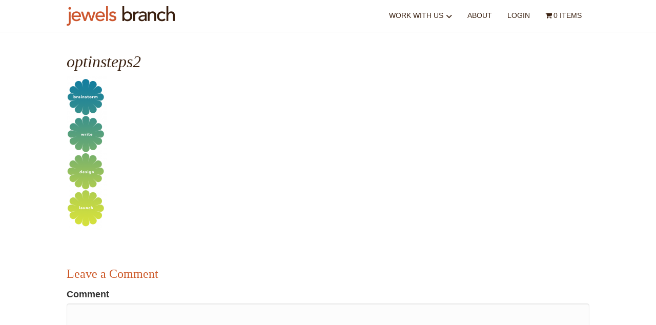

--- FILE ---
content_type: text/html; charset=UTF-8
request_url: https://jewelsbranch.com/opt-in-brilliance/optinsteps2
body_size: 14714
content:
<!DOCTYPE html>
<html lang="en-US">
<head>
<meta charset="UTF-8" />
<meta name='viewport' content='width=device-width, initial-scale=1.0' />
<meta http-equiv='X-UA-Compatible' content='IE=edge' />
<link rel="profile" href="https://gmpg.org/xfn/11" />
<script>var et_site_url='https://jewelsbranch.com';var et_post_id='10245';function et_core_page_resource_fallback(a,b){"undefined"===typeof b&&(b=a.sheet.cssRules&&0===a.sheet.cssRules.length);b&&(a.onerror=null,a.onload=null,a.href?a.href=et_site_url+"/?et_core_page_resource="+a.id+et_post_id:a.src&&(a.src=et_site_url+"/?et_core_page_resource="+a.id+et_post_id))}
</script><meta name='robots' content='index, follow, max-image-preview:large, max-snippet:-1, max-video-preview:-1' />
	<style>img:is([sizes="auto" i], [sizes^="auto," i]) { contain-intrinsic-size: 3000px 1500px }</style>
	
<!-- Google Tag Manager for WordPress by gtm4wp.com -->
<script data-cfasync="false" data-pagespeed-no-defer>
	var gtm4wp_datalayer_name = "dataLayer";
	var dataLayer = dataLayer || [];
	const gtm4wp_use_sku_instead = 1;
	const gtm4wp_currency = 'USD';
	const gtm4wp_product_per_impression = 10;
	const gtm4wp_clear_ecommerce = false;
	const gtm4wp_datalayer_max_timeout = 2000;
</script>
<!-- End Google Tag Manager for WordPress by gtm4wp.com -->
	<!-- This site is optimized with the Yoast SEO plugin v26.7 - https://yoast.com/wordpress/plugins/seo/ -->
	<title>optinsteps2 - Jewels Branch</title>
	<link rel="canonical" href="https://jewelsbranch.com/opt-in-brilliance/optinsteps2/" />
	<meta property="og:locale" content="en_US" />
	<meta property="og:type" content="article" />
	<meta property="og:title" content="optinsteps2 - Jewels Branch" />
	<meta property="og:url" content="https://jewelsbranch.com/opt-in-brilliance/optinsteps2/" />
	<meta property="og:site_name" content="Jewels Branch" />
	<meta property="article:publisher" content="https://www.facebook.com/JewelsBranchCreative/" />
	<meta property="og:image" content="https://jewelsbranch.com/opt-in-brilliance/optinsteps2" />
	<meta property="og:image:width" content="164" />
	<meta property="og:image:height" content="630" />
	<meta property="og:image:type" content="image/png" />
	<meta name="twitter:card" content="summary_large_image" />
	<meta name="twitter:site" content="@JewelsBranch" />
	<script type="application/ld+json" class="yoast-schema-graph">{"@context":"https://schema.org","@graph":[{"@type":"WebPage","@id":"https://jewelsbranch.com/opt-in-brilliance/optinsteps2/","url":"https://jewelsbranch.com/opt-in-brilliance/optinsteps2/","name":"optinsteps2 - Jewels Branch","isPartOf":{"@id":"https://jewelsbranch.com/#website"},"primaryImageOfPage":{"@id":"https://jewelsbranch.com/opt-in-brilliance/optinsteps2/#primaryimage"},"image":{"@id":"https://jewelsbranch.com/opt-in-brilliance/optinsteps2/#primaryimage"},"thumbnailUrl":"https://jewelsbranch.com/wp-content/uploads/2014/06/optinsteps2.png","datePublished":"2014-06-05T21:35:15+00:00","breadcrumb":{"@id":"https://jewelsbranch.com/opt-in-brilliance/optinsteps2/#breadcrumb"},"inLanguage":"en-US","potentialAction":[{"@type":"ReadAction","target":["https://jewelsbranch.com/opt-in-brilliance/optinsteps2/"]}]},{"@type":"ImageObject","inLanguage":"en-US","@id":"https://jewelsbranch.com/opt-in-brilliance/optinsteps2/#primaryimage","url":"https://jewelsbranch.com/wp-content/uploads/2014/06/optinsteps2.png","contentUrl":"https://jewelsbranch.com/wp-content/uploads/2014/06/optinsteps2.png","width":164,"height":630},{"@type":"BreadcrumbList","@id":"https://jewelsbranch.com/opt-in-brilliance/optinsteps2/#breadcrumb","itemListElement":[{"@type":"ListItem","position":1,"name":"Home","item":"https://jewelsbranch.com/"},{"@type":"ListItem","position":2,"name":"Opt-in Brilliance","item":"https://jewelsbranch.com/opt-in-brilliance"},{"@type":"ListItem","position":3,"name":"optinsteps2"}]},{"@type":"WebSite","@id":"https://jewelsbranch.com/#website","url":"https://jewelsbranch.com/","name":"Jewels Branch","description":"creative courses &amp; community for vibrant entrepreneurs","publisher":{"@id":"https://jewelsbranch.com/#organization"},"potentialAction":[{"@type":"SearchAction","target":{"@type":"EntryPoint","urlTemplate":"https://jewelsbranch.com/?s={search_term_string}"},"query-input":{"@type":"PropertyValueSpecification","valueRequired":true,"valueName":"search_term_string"}}],"inLanguage":"en-US"},{"@type":"Organization","@id":"https://jewelsbranch.com/#organization","name":"Jewels Branch","url":"https://jewelsbranch.com/","logo":{"@type":"ImageObject","inLanguage":"en-US","@id":"https://jewelsbranch.com/#/schema/logo/image/","url":"https://jewelsbranch.com/wp-content/uploads/2017/05/JBLogo.png","contentUrl":"https://jewelsbranch.com/wp-content/uploads/2017/05/JBLogo.png","width":422,"height":76,"caption":"Jewels Branch"},"image":{"@id":"https://jewelsbranch.com/#/schema/logo/image/"},"sameAs":["https://www.facebook.com/JewelsBranchCreative/","https://x.com/JewelsBranch","https://www.pinterest.com/christiehalmick/","https://www.youtube.com/user/JewelsBranch"]}]}</script>
	<!-- / Yoast SEO plugin. -->


<link rel='dns-prefetch' href='//assets.pinterest.com' />
<link rel='dns-prefetch' href='//player.vimeo.com' />
<link rel='dns-prefetch' href='//fonts.googleapis.com' />
<link rel='dns-prefetch' href='//use.fontawesome.com' />
<link rel="alternate" type="application/rss+xml" title="Jewels Branch &raquo; Feed" href="https://jewelsbranch.com/feed" />
<link rel="alternate" type="application/rss+xml" title="Jewels Branch &raquo; Comments Feed" href="https://jewelsbranch.com/comments/feed" />
<link rel="alternate" type="application/rss+xml" title="Jewels Branch &raquo; optinsteps2 Comments Feed" href="https://jewelsbranch.com/opt-in-brilliance/optinsteps2/feed" />
<meta property="og:image" content="https://jewelsbranch.com/wp-content/themes/jewelsbranch/images/JewelsBranchLogo.png"/>
<script>
window._wpemojiSettings = {"baseUrl":"https:\/\/s.w.org\/images\/core\/emoji\/16.0.1\/72x72\/","ext":".png","svgUrl":"https:\/\/s.w.org\/images\/core\/emoji\/16.0.1\/svg\/","svgExt":".svg","source":{"concatemoji":"https:\/\/jewelsbranch.com\/wp-includes\/js\/wp-emoji-release.min.js?ver=6.8.3"}};
/*! This file is auto-generated */
!function(s,n){var o,i,e;function c(e){try{var t={supportTests:e,timestamp:(new Date).valueOf()};sessionStorage.setItem(o,JSON.stringify(t))}catch(e){}}function p(e,t,n){e.clearRect(0,0,e.canvas.width,e.canvas.height),e.fillText(t,0,0);var t=new Uint32Array(e.getImageData(0,0,e.canvas.width,e.canvas.height).data),a=(e.clearRect(0,0,e.canvas.width,e.canvas.height),e.fillText(n,0,0),new Uint32Array(e.getImageData(0,0,e.canvas.width,e.canvas.height).data));return t.every(function(e,t){return e===a[t]})}function u(e,t){e.clearRect(0,0,e.canvas.width,e.canvas.height),e.fillText(t,0,0);for(var n=e.getImageData(16,16,1,1),a=0;a<n.data.length;a++)if(0!==n.data[a])return!1;return!0}function f(e,t,n,a){switch(t){case"flag":return n(e,"\ud83c\udff3\ufe0f\u200d\u26a7\ufe0f","\ud83c\udff3\ufe0f\u200b\u26a7\ufe0f")?!1:!n(e,"\ud83c\udde8\ud83c\uddf6","\ud83c\udde8\u200b\ud83c\uddf6")&&!n(e,"\ud83c\udff4\udb40\udc67\udb40\udc62\udb40\udc65\udb40\udc6e\udb40\udc67\udb40\udc7f","\ud83c\udff4\u200b\udb40\udc67\u200b\udb40\udc62\u200b\udb40\udc65\u200b\udb40\udc6e\u200b\udb40\udc67\u200b\udb40\udc7f");case"emoji":return!a(e,"\ud83e\udedf")}return!1}function g(e,t,n,a){var r="undefined"!=typeof WorkerGlobalScope&&self instanceof WorkerGlobalScope?new OffscreenCanvas(300,150):s.createElement("canvas"),o=r.getContext("2d",{willReadFrequently:!0}),i=(o.textBaseline="top",o.font="600 32px Arial",{});return e.forEach(function(e){i[e]=t(o,e,n,a)}),i}function t(e){var t=s.createElement("script");t.src=e,t.defer=!0,s.head.appendChild(t)}"undefined"!=typeof Promise&&(o="wpEmojiSettingsSupports",i=["flag","emoji"],n.supports={everything:!0,everythingExceptFlag:!0},e=new Promise(function(e){s.addEventListener("DOMContentLoaded",e,{once:!0})}),new Promise(function(t){var n=function(){try{var e=JSON.parse(sessionStorage.getItem(o));if("object"==typeof e&&"number"==typeof e.timestamp&&(new Date).valueOf()<e.timestamp+604800&&"object"==typeof e.supportTests)return e.supportTests}catch(e){}return null}();if(!n){if("undefined"!=typeof Worker&&"undefined"!=typeof OffscreenCanvas&&"undefined"!=typeof URL&&URL.createObjectURL&&"undefined"!=typeof Blob)try{var e="postMessage("+g.toString()+"("+[JSON.stringify(i),f.toString(),p.toString(),u.toString()].join(",")+"));",a=new Blob([e],{type:"text/javascript"}),r=new Worker(URL.createObjectURL(a),{name:"wpTestEmojiSupports"});return void(r.onmessage=function(e){c(n=e.data),r.terminate(),t(n)})}catch(e){}c(n=g(i,f,p,u))}t(n)}).then(function(e){for(var t in e)n.supports[t]=e[t],n.supports.everything=n.supports.everything&&n.supports[t],"flag"!==t&&(n.supports.everythingExceptFlag=n.supports.everythingExceptFlag&&n.supports[t]);n.supports.everythingExceptFlag=n.supports.everythingExceptFlag&&!n.supports.flag,n.DOMReady=!1,n.readyCallback=function(){n.DOMReady=!0}}).then(function(){return e}).then(function(){var e;n.supports.everything||(n.readyCallback(),(e=n.source||{}).concatemoji?t(e.concatemoji):e.wpemoji&&e.twemoji&&(t(e.twemoji),t(e.wpemoji)))}))}((window,document),window._wpemojiSettings);
</script>
<style id='wp-emoji-styles-inline-css'>

	img.wp-smiley, img.emoji {
		display: inline !important;
		border: none !important;
		box-shadow: none !important;
		height: 1em !important;
		width: 1em !important;
		margin: 0 0.07em !important;
		vertical-align: -0.1em !important;
		background: none !important;
		padding: 0 !important;
	}
</style>
<link rel='stylesheet' id='wp-block-library-css' href='https://jewelsbranch.com/wp-includes/css/dist/block-library/style.min.css?ver=6.8.3' media='all' />
<style id='wp-block-library-theme-inline-css'>
.wp-block-audio :where(figcaption){color:#555;font-size:13px;text-align:center}.is-dark-theme .wp-block-audio :where(figcaption){color:#ffffffa6}.wp-block-audio{margin:0 0 1em}.wp-block-code{border:1px solid #ccc;border-radius:4px;font-family:Menlo,Consolas,monaco,monospace;padding:.8em 1em}.wp-block-embed :where(figcaption){color:#555;font-size:13px;text-align:center}.is-dark-theme .wp-block-embed :where(figcaption){color:#ffffffa6}.wp-block-embed{margin:0 0 1em}.blocks-gallery-caption{color:#555;font-size:13px;text-align:center}.is-dark-theme .blocks-gallery-caption{color:#ffffffa6}:root :where(.wp-block-image figcaption){color:#555;font-size:13px;text-align:center}.is-dark-theme :root :where(.wp-block-image figcaption){color:#ffffffa6}.wp-block-image{margin:0 0 1em}.wp-block-pullquote{border-bottom:4px solid;border-top:4px solid;color:currentColor;margin-bottom:1.75em}.wp-block-pullquote cite,.wp-block-pullquote footer,.wp-block-pullquote__citation{color:currentColor;font-size:.8125em;font-style:normal;text-transform:uppercase}.wp-block-quote{border-left:.25em solid;margin:0 0 1.75em;padding-left:1em}.wp-block-quote cite,.wp-block-quote footer{color:currentColor;font-size:.8125em;font-style:normal;position:relative}.wp-block-quote:where(.has-text-align-right){border-left:none;border-right:.25em solid;padding-left:0;padding-right:1em}.wp-block-quote:where(.has-text-align-center){border:none;padding-left:0}.wp-block-quote.is-large,.wp-block-quote.is-style-large,.wp-block-quote:where(.is-style-plain){border:none}.wp-block-search .wp-block-search__label{font-weight:700}.wp-block-search__button{border:1px solid #ccc;padding:.375em .625em}:where(.wp-block-group.has-background){padding:1.25em 2.375em}.wp-block-separator.has-css-opacity{opacity:.4}.wp-block-separator{border:none;border-bottom:2px solid;margin-left:auto;margin-right:auto}.wp-block-separator.has-alpha-channel-opacity{opacity:1}.wp-block-separator:not(.is-style-wide):not(.is-style-dots){width:100px}.wp-block-separator.has-background:not(.is-style-dots){border-bottom:none;height:1px}.wp-block-separator.has-background:not(.is-style-wide):not(.is-style-dots){height:2px}.wp-block-table{margin:0 0 1em}.wp-block-table td,.wp-block-table th{word-break:normal}.wp-block-table :where(figcaption){color:#555;font-size:13px;text-align:center}.is-dark-theme .wp-block-table :where(figcaption){color:#ffffffa6}.wp-block-video :where(figcaption){color:#555;font-size:13px;text-align:center}.is-dark-theme .wp-block-video :where(figcaption){color:#ffffffa6}.wp-block-video{margin:0 0 1em}:root :where(.wp-block-template-part.has-background){margin-bottom:0;margin-top:0;padding:1.25em 2.375em}
</style>
<style id='classic-theme-styles-inline-css'>
/*! This file is auto-generated */
.wp-block-button__link{color:#fff;background-color:#32373c;border-radius:9999px;box-shadow:none;text-decoration:none;padding:calc(.667em + 2px) calc(1.333em + 2px);font-size:1.125em}.wp-block-file__button{background:#32373c;color:#fff;text-decoration:none}
</style>
<link rel='stylesheet' id='wc-memberships-blocks-css' href='https://jewelsbranch.com/wp-content/plugins/woocommerce-memberships/assets/css/blocks/wc-memberships-blocks.min.css?ver=1.27.1' media='all' />
<link rel='stylesheet' id='font-awesome-svg-styles-css' href='https://jewelsbranch.com/wp-content/uploads/font-awesome/v6.7.2/css/svg-with-js.css' media='all' />
<style id='font-awesome-svg-styles-inline-css'>
   .wp-block-font-awesome-icon svg::before,
   .wp-rich-text-font-awesome-icon svg::before {content: unset;}
</style>
<link rel='stylesheet' id='convertkit-broadcasts-css' href='https://jewelsbranch.com/wp-content/plugins/convertkit/resources/frontend/css/broadcasts.css?ver=3.1.4' media='all' />
<link rel='stylesheet' id='convertkit-button-css' href='https://jewelsbranch.com/wp-content/plugins/convertkit/resources/frontend/css/button.css?ver=3.1.4' media='all' />
<link rel='stylesheet' id='convertkit-form-css' href='https://jewelsbranch.com/wp-content/plugins/convertkit/resources/frontend/css/form.css?ver=3.1.4' media='all' />
<link rel='stylesheet' id='convertkit-form-builder-field-css' href='https://jewelsbranch.com/wp-content/plugins/convertkit/resources/frontend/css/form-builder.css?ver=3.1.4' media='all' />
<link rel='stylesheet' id='convertkit-form-builder-css' href='https://jewelsbranch.com/wp-content/plugins/convertkit/resources/frontend/css/form-builder.css?ver=3.1.4' media='all' />
<style id='global-styles-inline-css'>
:root{--wp--preset--aspect-ratio--square: 1;--wp--preset--aspect-ratio--4-3: 4/3;--wp--preset--aspect-ratio--3-4: 3/4;--wp--preset--aspect-ratio--3-2: 3/2;--wp--preset--aspect-ratio--2-3: 2/3;--wp--preset--aspect-ratio--16-9: 16/9;--wp--preset--aspect-ratio--9-16: 9/16;--wp--preset--color--black: #000000;--wp--preset--color--cyan-bluish-gray: #abb8c3;--wp--preset--color--white: #ffffff;--wp--preset--color--pale-pink: #f78da7;--wp--preset--color--vivid-red: #cf2e2e;--wp--preset--color--luminous-vivid-orange: #ff6900;--wp--preset--color--luminous-vivid-amber: #fcb900;--wp--preset--color--light-green-cyan: #7bdcb5;--wp--preset--color--vivid-green-cyan: #00d084;--wp--preset--color--pale-cyan-blue: #8ed1fc;--wp--preset--color--vivid-cyan-blue: #0693e3;--wp--preset--color--vivid-purple: #9b51e0;--wp--preset--color--fl-heading-text: #3b2313;--wp--preset--color--fl-body-bg: #f2f2f2;--wp--preset--color--fl-body-text: #333333;--wp--preset--color--fl-accent: #339ccc;--wp--preset--color--fl-accent-hover: #c5e34f;--wp--preset--color--fl-topbar-bg: #ffffff;--wp--preset--color--fl-topbar-text: #000000;--wp--preset--color--fl-topbar-link: #3c2313;--wp--preset--color--fl-topbar-hover: #339ccc;--wp--preset--color--fl-header-bg: #ffffff;--wp--preset--color--fl-header-text: #000000;--wp--preset--color--fl-header-link: #3c2313;--wp--preset--color--fl-header-hover: #339ccc;--wp--preset--color--fl-nav-bg: #ffffff;--wp--preset--color--fl-nav-link: #428bca;--wp--preset--color--fl-nav-hover: #428bca;--wp--preset--color--fl-content-bg: #ffffff;--wp--preset--color--fl-footer-widgets-bg: #3c2313;--wp--preset--color--fl-footer-widgets-text: #ffffff;--wp--preset--color--fl-footer-widgets-link: #339ccc;--wp--preset--color--fl-footer-widgets-hover: #339ccc;--wp--preset--color--fl-footer-bg: #3c2313;--wp--preset--color--fl-footer-text: #7f4a29;--wp--preset--color--fl-footer-link: #7f4a29;--wp--preset--color--fl-footer-hover: #339ccc;--wp--preset--gradient--vivid-cyan-blue-to-vivid-purple: linear-gradient(135deg,rgba(6,147,227,1) 0%,rgb(155,81,224) 100%);--wp--preset--gradient--light-green-cyan-to-vivid-green-cyan: linear-gradient(135deg,rgb(122,220,180) 0%,rgb(0,208,130) 100%);--wp--preset--gradient--luminous-vivid-amber-to-luminous-vivid-orange: linear-gradient(135deg,rgba(252,185,0,1) 0%,rgba(255,105,0,1) 100%);--wp--preset--gradient--luminous-vivid-orange-to-vivid-red: linear-gradient(135deg,rgba(255,105,0,1) 0%,rgb(207,46,46) 100%);--wp--preset--gradient--very-light-gray-to-cyan-bluish-gray: linear-gradient(135deg,rgb(238,238,238) 0%,rgb(169,184,195) 100%);--wp--preset--gradient--cool-to-warm-spectrum: linear-gradient(135deg,rgb(74,234,220) 0%,rgb(151,120,209) 20%,rgb(207,42,186) 40%,rgb(238,44,130) 60%,rgb(251,105,98) 80%,rgb(254,248,76) 100%);--wp--preset--gradient--blush-light-purple: linear-gradient(135deg,rgb(255,206,236) 0%,rgb(152,150,240) 100%);--wp--preset--gradient--blush-bordeaux: linear-gradient(135deg,rgb(254,205,165) 0%,rgb(254,45,45) 50%,rgb(107,0,62) 100%);--wp--preset--gradient--luminous-dusk: linear-gradient(135deg,rgb(255,203,112) 0%,rgb(199,81,192) 50%,rgb(65,88,208) 100%);--wp--preset--gradient--pale-ocean: linear-gradient(135deg,rgb(255,245,203) 0%,rgb(182,227,212) 50%,rgb(51,167,181) 100%);--wp--preset--gradient--electric-grass: linear-gradient(135deg,rgb(202,248,128) 0%,rgb(113,206,126) 100%);--wp--preset--gradient--midnight: linear-gradient(135deg,rgb(2,3,129) 0%,rgb(40,116,252) 100%);--wp--preset--font-size--small: 13px;--wp--preset--font-size--medium: 20px;--wp--preset--font-size--large: 36px;--wp--preset--font-size--x-large: 42px;--wp--preset--spacing--20: 0.44rem;--wp--preset--spacing--30: 0.67rem;--wp--preset--spacing--40: 1rem;--wp--preset--spacing--50: 1.5rem;--wp--preset--spacing--60: 2.25rem;--wp--preset--spacing--70: 3.38rem;--wp--preset--spacing--80: 5.06rem;--wp--preset--shadow--natural: 6px 6px 9px rgba(0, 0, 0, 0.2);--wp--preset--shadow--deep: 12px 12px 50px rgba(0, 0, 0, 0.4);--wp--preset--shadow--sharp: 6px 6px 0px rgba(0, 0, 0, 0.2);--wp--preset--shadow--outlined: 6px 6px 0px -3px rgba(255, 255, 255, 1), 6px 6px rgba(0, 0, 0, 1);--wp--preset--shadow--crisp: 6px 6px 0px rgba(0, 0, 0, 1);}:where(.is-layout-flex){gap: 0.5em;}:where(.is-layout-grid){gap: 0.5em;}body .is-layout-flex{display: flex;}.is-layout-flex{flex-wrap: wrap;align-items: center;}.is-layout-flex > :is(*, div){margin: 0;}body .is-layout-grid{display: grid;}.is-layout-grid > :is(*, div){margin: 0;}:where(.wp-block-columns.is-layout-flex){gap: 2em;}:where(.wp-block-columns.is-layout-grid){gap: 2em;}:where(.wp-block-post-template.is-layout-flex){gap: 1.25em;}:where(.wp-block-post-template.is-layout-grid){gap: 1.25em;}.has-black-color{color: var(--wp--preset--color--black) !important;}.has-cyan-bluish-gray-color{color: var(--wp--preset--color--cyan-bluish-gray) !important;}.has-white-color{color: var(--wp--preset--color--white) !important;}.has-pale-pink-color{color: var(--wp--preset--color--pale-pink) !important;}.has-vivid-red-color{color: var(--wp--preset--color--vivid-red) !important;}.has-luminous-vivid-orange-color{color: var(--wp--preset--color--luminous-vivid-orange) !important;}.has-luminous-vivid-amber-color{color: var(--wp--preset--color--luminous-vivid-amber) !important;}.has-light-green-cyan-color{color: var(--wp--preset--color--light-green-cyan) !important;}.has-vivid-green-cyan-color{color: var(--wp--preset--color--vivid-green-cyan) !important;}.has-pale-cyan-blue-color{color: var(--wp--preset--color--pale-cyan-blue) !important;}.has-vivid-cyan-blue-color{color: var(--wp--preset--color--vivid-cyan-blue) !important;}.has-vivid-purple-color{color: var(--wp--preset--color--vivid-purple) !important;}.has-black-background-color{background-color: var(--wp--preset--color--black) !important;}.has-cyan-bluish-gray-background-color{background-color: var(--wp--preset--color--cyan-bluish-gray) !important;}.has-white-background-color{background-color: var(--wp--preset--color--white) !important;}.has-pale-pink-background-color{background-color: var(--wp--preset--color--pale-pink) !important;}.has-vivid-red-background-color{background-color: var(--wp--preset--color--vivid-red) !important;}.has-luminous-vivid-orange-background-color{background-color: var(--wp--preset--color--luminous-vivid-orange) !important;}.has-luminous-vivid-amber-background-color{background-color: var(--wp--preset--color--luminous-vivid-amber) !important;}.has-light-green-cyan-background-color{background-color: var(--wp--preset--color--light-green-cyan) !important;}.has-vivid-green-cyan-background-color{background-color: var(--wp--preset--color--vivid-green-cyan) !important;}.has-pale-cyan-blue-background-color{background-color: var(--wp--preset--color--pale-cyan-blue) !important;}.has-vivid-cyan-blue-background-color{background-color: var(--wp--preset--color--vivid-cyan-blue) !important;}.has-vivid-purple-background-color{background-color: var(--wp--preset--color--vivid-purple) !important;}.has-black-border-color{border-color: var(--wp--preset--color--black) !important;}.has-cyan-bluish-gray-border-color{border-color: var(--wp--preset--color--cyan-bluish-gray) !important;}.has-white-border-color{border-color: var(--wp--preset--color--white) !important;}.has-pale-pink-border-color{border-color: var(--wp--preset--color--pale-pink) !important;}.has-vivid-red-border-color{border-color: var(--wp--preset--color--vivid-red) !important;}.has-luminous-vivid-orange-border-color{border-color: var(--wp--preset--color--luminous-vivid-orange) !important;}.has-luminous-vivid-amber-border-color{border-color: var(--wp--preset--color--luminous-vivid-amber) !important;}.has-light-green-cyan-border-color{border-color: var(--wp--preset--color--light-green-cyan) !important;}.has-vivid-green-cyan-border-color{border-color: var(--wp--preset--color--vivid-green-cyan) !important;}.has-pale-cyan-blue-border-color{border-color: var(--wp--preset--color--pale-cyan-blue) !important;}.has-vivid-cyan-blue-border-color{border-color: var(--wp--preset--color--vivid-cyan-blue) !important;}.has-vivid-purple-border-color{border-color: var(--wp--preset--color--vivid-purple) !important;}.has-vivid-cyan-blue-to-vivid-purple-gradient-background{background: var(--wp--preset--gradient--vivid-cyan-blue-to-vivid-purple) !important;}.has-light-green-cyan-to-vivid-green-cyan-gradient-background{background: var(--wp--preset--gradient--light-green-cyan-to-vivid-green-cyan) !important;}.has-luminous-vivid-amber-to-luminous-vivid-orange-gradient-background{background: var(--wp--preset--gradient--luminous-vivid-amber-to-luminous-vivid-orange) !important;}.has-luminous-vivid-orange-to-vivid-red-gradient-background{background: var(--wp--preset--gradient--luminous-vivid-orange-to-vivid-red) !important;}.has-very-light-gray-to-cyan-bluish-gray-gradient-background{background: var(--wp--preset--gradient--very-light-gray-to-cyan-bluish-gray) !important;}.has-cool-to-warm-spectrum-gradient-background{background: var(--wp--preset--gradient--cool-to-warm-spectrum) !important;}.has-blush-light-purple-gradient-background{background: var(--wp--preset--gradient--blush-light-purple) !important;}.has-blush-bordeaux-gradient-background{background: var(--wp--preset--gradient--blush-bordeaux) !important;}.has-luminous-dusk-gradient-background{background: var(--wp--preset--gradient--luminous-dusk) !important;}.has-pale-ocean-gradient-background{background: var(--wp--preset--gradient--pale-ocean) !important;}.has-electric-grass-gradient-background{background: var(--wp--preset--gradient--electric-grass) !important;}.has-midnight-gradient-background{background: var(--wp--preset--gradient--midnight) !important;}.has-small-font-size{font-size: var(--wp--preset--font-size--small) !important;}.has-medium-font-size{font-size: var(--wp--preset--font-size--medium) !important;}.has-large-font-size{font-size: var(--wp--preset--font-size--large) !important;}.has-x-large-font-size{font-size: var(--wp--preset--font-size--x-large) !important;}
:where(.wp-block-post-template.is-layout-flex){gap: 1.25em;}:where(.wp-block-post-template.is-layout-grid){gap: 1.25em;}
:where(.wp-block-columns.is-layout-flex){gap: 2em;}:where(.wp-block-columns.is-layout-grid){gap: 2em;}
:root :where(.wp-block-pullquote){font-size: 1.5em;line-height: 1.6;}
</style>
<link rel='stylesheet' id='woochimp-css' href='https://jewelsbranch.com/wp-content/plugins/woochimp/assets/css/style.css?ver=1.4.3' media='all' />
<link rel='stylesheet' id='woochimp_skin_2-css' href='https://jewelsbranch.com/wp-content/plugins/woochimp/assets/css/skins/woochimp_skin_2.css?ver=6.8.3' media='all' />
<link rel='stylesheet' id='woocommerce-layout-css' href='https://jewelsbranch.com/wp-content/plugins/woocommerce/assets/css/woocommerce-layout.css?ver=10.4.3' media='all' />
<link rel='stylesheet' id='woocommerce-smallscreen-css' href='https://jewelsbranch.com/wp-content/plugins/woocommerce/assets/css/woocommerce-smallscreen.css?ver=10.4.3' media='only screen and (max-width: 767px)' />
<link rel='stylesheet' id='woocommerce-general-css' href='https://jewelsbranch.com/wp-content/plugins/woocommerce/assets/css/woocommerce.css?ver=10.4.3' media='all' />
<style id='woocommerce-inline-inline-css'>
.woocommerce form .form-row .required { visibility: visible; }
</style>
<link rel='stylesheet' id='wpmenucart-icons-css' href='https://jewelsbranch.com/wp-content/plugins/wp-menu-cart/assets/css/wpmenucart-icons.min.css?ver=2.14.12' media='all' />
<style id='wpmenucart-icons-inline-css'>
@font-face{font-family:WPMenuCart;src:url(https://jewelsbranch.com/wp-content/plugins/wp-menu-cart/assets/fonts/WPMenuCart.eot);src:url(https://jewelsbranch.com/wp-content/plugins/wp-menu-cart/assets/fonts/WPMenuCart.eot?#iefix) format('embedded-opentype'),url(https://jewelsbranch.com/wp-content/plugins/wp-menu-cart/assets/fonts/WPMenuCart.woff2) format('woff2'),url(https://jewelsbranch.com/wp-content/plugins/wp-menu-cart/assets/fonts/WPMenuCart.woff) format('woff'),url(https://jewelsbranch.com/wp-content/plugins/wp-menu-cart/assets/fonts/WPMenuCart.ttf) format('truetype'),url(https://jewelsbranch.com/wp-content/plugins/wp-menu-cart/assets/fonts/WPMenuCart.svg#WPMenuCart) format('svg');font-weight:400;font-style:normal;font-display:swap}
</style>
<link rel='stylesheet' id='wpmenucart-css' href='https://jewelsbranch.com/wp-content/plugins/wp-menu-cart/assets/css/wpmenucart-main.min.css?ver=2.14.12' media='all' />
<link rel='stylesheet' id='et_monarch-css-css' href='https://jewelsbranch.com/wp-content/plugins/monarch/css/style.css?ver=1.4.14' media='all' />
<link rel='stylesheet' id='et-gf-open-sans-css' href='https://fonts.googleapis.com/css?family=Open+Sans:400,700' media='all' />
<link rel='stylesheet' id='wc-memberships-frontend-css' href='https://jewelsbranch.com/wp-content/plugins/woocommerce-memberships/assets/css/frontend/wc-memberships-frontend.min.css?ver=1.27.1' media='all' />
<link rel='stylesheet' id='font-awesome-official-css' href='https://use.fontawesome.com/releases/v6.7.2/css/all.css' media='all' integrity="sha384-nRgPTkuX86pH8yjPJUAFuASXQSSl2/bBUiNV47vSYpKFxHJhbcrGnmlYpYJMeD7a" crossorigin="anonymous" />
<link rel='stylesheet' id='simple-social-icons-font-css' href='https://jewelsbranch.com/wp-content/plugins/simple-social-icons/css/style.css?ver=4.0.0' media='all' />
<link rel='stylesheet' id='jquery-magnificpopup-css' href='https://jewelsbranch.com/wp-content/plugins/bb-plugin/css/jquery.magnificpopup.min.css?ver=2.10.0.5' media='all' />
<link rel='stylesheet' id='bootstrap-css' href='https://jewelsbranch.com/wp-content/themes/bb-theme/css/bootstrap.min.css?ver=1.7.19.1' media='all' />
<link rel='stylesheet' id='fl-automator-skin-css' href='https://jewelsbranch.com/wp-content/uploads/bb-theme/skin-6931ce8ee2630.css?ver=1.7.19.1' media='all' />
<link rel='stylesheet' id='fl-child-theme-css' href='https://jewelsbranch.com/wp-content/themes/bb-theme-child/style.css?ver=6.8.3' media='all' />
<link rel='stylesheet' id='pp-animate-css' href='https://jewelsbranch.com/wp-content/plugins/bbpowerpack/assets/css/animate.min.css?ver=3.5.1' media='all' />
<link rel='stylesheet' id='font-awesome-official-v4shim-css' href='https://use.fontawesome.com/releases/v6.7.2/css/v4-shims.css' media='all' integrity="sha384-npPMK6zwqNmU3qyCCxEcWJkLBNYxEFM1nGgSoAWuCCXqVVz0cvwKEMfyTNkOxM2N" crossorigin="anonymous" />
<script src="https://jewelsbranch.com/wp-content/plugins/s3mediastream-video/previewplayer/swfobject.js?ver=6.8.3" id="swfobject-js"></script>
<script src="https://jewelsbranch.com/wp-content/plugins/s3mediastream-video/mediaplayer/jwplayer.js?ver=6.8.3" id="jwplayer-js"></script>
<script src="https://jewelsbranch.com/wp-includes/js/jquery/jquery.min.js?ver=3.7.1" id="jquery-core-js"></script>
<script src="https://jewelsbranch.com/wp-includes/js/jquery/jquery-migrate.min.js?ver=3.4.1" id="jquery-migrate-js"></script>
<script src="https://jewelsbranch.com/wp-includes/js/dist/hooks.min.js?ver=4d63a3d491d11ffd8ac6" id="wp-hooks-js"></script>
<script id="say-what-js-js-extra">
var say_what_data = {"replacements":{"woocommerce-subscriptions|You have no active subscriptions. Find your first subscription in the %sstore%s.|":"You have no active subscriptions."}};
</script>
<script src="https://jewelsbranch.com/wp-content/plugins/say-what/assets/build/frontend.js?ver=fd31684c45e4d85aeb4e" id="say-what-js-js"></script>
<script src="https://jewelsbranch.com/wp-content/plugins/woochimp/assets/js/woochimp-frontend.js?ver=1.4.3" id="woochimp-frontend-js"></script>
<script src="https://jewelsbranch.com/wp-content/plugins/woocommerce/assets/js/jquery-blockui/jquery.blockUI.min.js?ver=2.7.0-wc.10.4.3" id="wc-jquery-blockui-js" defer data-wp-strategy="defer"></script>
<script id="wc-add-to-cart-js-extra">
var wc_add_to_cart_params = {"ajax_url":"\/wp-admin\/admin-ajax.php","wc_ajax_url":"\/?wc-ajax=%%endpoint%%","i18n_view_cart":"View cart","cart_url":"https:\/\/jewelsbranch.com\/cart","is_cart":"","cart_redirect_after_add":"no"};
</script>
<script src="https://jewelsbranch.com/wp-content/plugins/woocommerce/assets/js/frontend/add-to-cart.min.js?ver=10.4.3" id="wc-add-to-cart-js" defer data-wp-strategy="defer"></script>
<script src="https://jewelsbranch.com/wp-content/plugins/woocommerce/assets/js/js-cookie/js.cookie.min.js?ver=2.1.4-wc.10.4.3" id="wc-js-cookie-js" defer data-wp-strategy="defer"></script>
<script id="woocommerce-js-extra">
var woocommerce_params = {"ajax_url":"\/wp-admin\/admin-ajax.php","wc_ajax_url":"\/?wc-ajax=%%endpoint%%","i18n_password_show":"Show password","i18n_password_hide":"Hide password"};
</script>
<script src="https://jewelsbranch.com/wp-content/plugins/woocommerce/assets/js/frontend/woocommerce.min.js?ver=10.4.3" id="woocommerce-js" defer data-wp-strategy="defer"></script>
<link rel="https://api.w.org/" href="https://jewelsbranch.com/wp-json/" /><link rel="alternate" title="JSON" type="application/json" href="https://jewelsbranch.com/wp-json/wp/v2/media/10245" /><link rel="EditURI" type="application/rsd+xml" title="RSD" href="https://jewelsbranch.com/xmlrpc.php?rsd" />
<meta name="generator" content="WordPress 6.8.3" />
<meta name="generator" content="WooCommerce 10.4.3" />
<link rel='shortlink' href='https://jewelsbranch.com/?p=10245' />
<link rel="alternate" title="oEmbed (JSON)" type="application/json+oembed" href="https://jewelsbranch.com/wp-json/oembed/1.0/embed?url=https%3A%2F%2Fjewelsbranch.com%2Fopt-in-brilliance%2Foptinsteps2" />
<link rel="alternate" title="oEmbed (XML)" type="text/xml+oembed" href="https://jewelsbranch.com/wp-json/oembed/1.0/embed?url=https%3A%2F%2Fjewelsbranch.com%2Fopt-in-brilliance%2Foptinsteps2&#038;format=xml" />
<!-- TradeDoubler site verification 3033164 -->		<script>
			var bb_powerpack = {
				version: '2.40.1.6',
				getAjaxUrl: function() { return atob( 'aHR0cHM6Ly9qZXdlbHNicmFuY2guY29tL3dwLWFkbWluL2FkbWluLWFqYXgucGhw' ); },
				callback: function() {},
				post_id: 10245,
				search_term: '',
				current_page: 'https://jewelsbranch.com/opt-in-brilliance/optinsteps2',
				conditionals: {
					is_front_page: false,
					is_home: false,
					is_archive: false,
					is_tax: false,
										is_author: false,
					current_author: false,
					is_search: false,
									}
			};
		</script>
		
<!-- Woo Shortcodes CSS -->
<link href="https://jewelsbranch.com/wp-content/plugins/woo-framework-shortcodes/functions/css/shortcodes.css" rel="stylesheet" type="text/css" />

<!-- Google Tag Manager for WordPress by gtm4wp.com -->
<!-- GTM Container placement set to manual -->
<script data-cfasync="false" data-pagespeed-no-defer>
	var dataLayer_content = {"visitorLoginState":"logged-out","visitorType":"visitor-logged-out","visitorEmail":"","visitorEmailHash":"","pageTitle":"optinsteps2 - Jewels Branch","pagePostType":"attachment","pagePostType2":"single-attachment","pagePostAuthor":"christie","pagePostDate":"","pagePostDateYear":2014,"pagePostDateMonth":6,"pagePostDateDay":5,"pagePostDateDayName":"Thursday","pagePostDateHour":16,"pagePostDateMinute":35,"pagePostDateIso":"2014-06-05T16:35:15-05:00","pagePostDateUnix":1401986115,"browserName":"","browserVersion":"","browserEngineName":"","browserEngineVersion":"","osName":"","osVersion":"","deviceType":"bot","deviceManufacturer":"","deviceModel":"","postID":10245};
	dataLayer.push( dataLayer_content );
</script>
<script data-cfasync="false" data-pagespeed-no-defer>
(function(w,d,s,l,i){w[l]=w[l]||[];w[l].push({'gtm.start':
new Date().getTime(),event:'gtm.js'});var f=d.getElementsByTagName(s)[0],
j=d.createElement(s),dl=l!='dataLayer'?'&l='+l:'';j.async=true;j.src=
'//www.googletagmanager.com/gtm.js?id='+i+dl;f.parentNode.insertBefore(j,f);
})(window,document,'script','dataLayer','GTM-NJNJZCB');
</script>
<!-- End Google Tag Manager for WordPress by gtm4wp.com --><style type="text/css" id="et-social-custom-css">
				 
			</style><link rel="preload" href="https://jewelsbranch.com/wp-content/plugins/monarch/core/admin/fonts/modules.ttf" as="font" crossorigin="anonymous">	<noscript><style>.woocommerce-product-gallery{ opacity: 1 !important; }</style></noscript>
	<link rel="icon" href="https://jewelsbranch.com/wp-content/uploads/2018/04/cropped-JBicon-32x32.png" sizes="32x32" />
<link rel="icon" href="https://jewelsbranch.com/wp-content/uploads/2018/04/cropped-JBicon-192x192.png" sizes="192x192" />
<link rel="apple-touch-icon" href="https://jewelsbranch.com/wp-content/uploads/2018/04/cropped-JBicon-180x180.png" />
<meta name="msapplication-TileImage" content="https://jewelsbranch.com/wp-content/uploads/2018/04/cropped-JBicon-270x270.png" />
		<style id="wp-custom-css">
			/*
You can add your own CSS here.

Click the help icon above to learn more.
*/

body {
    font: "Helvetica Neue", Helvetica, sans-serif;

}

h1, h2, h3, h4, h5, h6 {
	font-family: "Helvetica Neue", Helvetica, Arial, sans-serif;
}

h1, h2, h4 {
	font-weight:bold;
}
.fl-content  h1, .fl-content h2.fl-post-title {
	font: italic 32px/1.1em Georgia, serif
}
.fl-content h2 {
	font: bold 24px/1.2em "Helvetica Neue", Helvetica, sans-serif;
	color: #cd5928;
}
.fl-content h3 {
	font-family: Georgia, serif;
	font-style: italic;
	color: #cd5928;
}
.fl-sidebar h3 {
	font-size: 20px;
	font-weight: bold;
	color: #cd5928;
	margin-left:16px;
}
a.fl-button:hover *, .fl-builder-content a.fl-button:hover * {
	color:#ffffff;
}
.fl-page-nav ul.sub-menu {
	border-top: solid #c5e34f 2px;
}
body.no-title article header {
	display:none;
}
.fl-post-meta-bottom {
	font-style:normal;
}
.fl-post-header {
	margin-bottom:0;
}
.fl-post-meta-top, .fl-post-date {
	font-size:14px;
	font-weight:300;
}
.fl-page-footer-widgets {
	font-size:16px;
}
.fl-sidebar-right {
	padding: 0;
	margin-top: 24px;
	border-bottom: 8px solid #c5e34f;
}
.fl-sidebar-right .fl-widget {
	margin-bottom: 16px;
}
.fl-content-left {
	border-right: 1px solid #c5e34f;
}
.fl-page-nav-right .fl-page-header-wrap {
	border-bottom: 1px solid #eeeeee;
}
.dash {
    border: 0 none;
    border-top: 1px dashed #CCCCCC;
    background: none;
    height: 0;
}
.et_monarch h3 {
	font-style: normal;
}
button, input[type=button], input[type=submit] {
	color:#ffffff;
	border:none;
	padding:12px;
}
button, 
input[type=button], 
input[type=submit],
a.button,
.woocommerce a.button.alt,
.woocommerce input.button.alt,
.woocommerce a.button.alt, .woocommerce a.button.alt.disabled, .woocommerce button.button.alt, .woocommerce button.button.alt.disabled, .woocommerce input.button.alt, .woocommerce input.button.alt.disabled, .woocommerce #respond input#submit.alt, .woocommerce #respond input#submit.alt.disabled, .woocommerce #content input.button.alt, .woocommerce #content input.button.alt.disabled, .woocommerce-page a.button.alt, .woocommerce-page a.button.alt.disabled, .woocommerce-page button.button.alt, .woocommerce-page button.button.alt.disabled, .woocommerce-page input.button.alt, .woocommerce-page input.button.alt.disabled, .woocommerce-page #respond input#submit.alt, .woocommerce-page #respond input#submit.alt.disabled, .woocommerce-page #content input.button.alt, .woocommerce-page #content input.button.alt.disabled {
	background: #339ccc; 
	color: #ffffff;
	border:none;
	padding:12px;
}
#add_payment_method #payment ul.payment_methods li label, .woocommerce-cart #payment ul.payment_methods li label, .woocommerce-checkout #payment ul.payment_methods li label {
	display:inline;
}
.woocommerce form .form-row .input-checkbox {
	position:relative;
	margin-right:1em;
}
#add_payment_method #payment div.payment_box::before, .woocommerce-cart #payment div.payment_box::before, .woocommerce-checkout #payment div.payment_box::before {
	border-color:#f7f7f7;
	border-right-color: transparent;
	border-left-color: transparent;
	border-top-color: transparent;
}

/** Hover state styling **/
button:hover, 
input[type=button]:hover, 
input[type=submit]:hover,
a.button:hover,
.woocommerce a.button.alt:hover,
.woocommerce input.button.alt:hover,
.woocommerce a.button.alt:hover, .woocommerce a.button.alt.disabled:hover, .woocommerce button.button.alt:hover, .woocommerce button.button.alt.disabled:hover, .woocommerce input.button.alt:hover, .woocommerce input.button.alt.disabled:hover, .woocommerce #respond input#submit.alt:hover, .woocommerce #respond input#submit.alt.disabled:hover, .woocommerce #content input.button.alt:hover, .woocommerce #content input.button.alt.disabled:hover, .woocommerce-page a.button.alt:hover, .woocommerce-page a.button.alt.disabled:hover, .woocommerce-page button.button.alt:hover, .woocommerce-page button.button.alt.disabled:hover, .woocommerce-page input.button.alt:hover, .woocommerce-page input.button.alt.disabled:hover, .woocommerce-page #respond input#submit.alt:hover, .woocommerce-page #respond input#submit.alt.disabled:hover, .woocommerce-page #content input.button.alt:hover, .woocommerce-page #content input.button.alt.disabled:hover{
	background: #c5e34f;
	color: #ffffff;
	text-decoration: none;
	border:none;
}

/** Adding some transition **/
button, 
input[type=button], 
input[type=submit],
a.button,
button:hover, 
input[type=button]:hover, 
input[type=submit]:hover,
a.button:hover {
    transition: all ease-in 0.2s;
}

ul#menu-the-brand-workshop .sub-menu {
    margin-left: 8px;
    border-left: 1px solid #f6f6f6;
    padding-left: 8px;
    font-weight: lighter;
}
ul#menu-the-brand-workshop .fl-has-submenu.current-page-ancestor > .sub-menu, ul#menu-the-brand-workshop .fl-has-submenu.current-menu-item > .sub-menu {
display: block !important;    
}

.tbww-registration-form div.ginput_recaptcha>div {
    margin: 40px auto 0;
}
.tbww-registration-form .gform_footer.top_label {
    text-align: center;
}
.tbww-registration-form input[type=submit] {
	padding:20px 60px;
	border-radius:6px;
}
div.gform_wrapper .tbww-registration-form input[type=text], div.gform_wrapper .tbww-registration-form input:not([type=radio]):not([type=checkbox]):not([type=submit]):not([type=button]):not([type=image]):not([type=file]){
	padding:0 5px;
}
@media (max-width: 768px) { 
    .tbww-sidebar-ad {
        margin:20px 20px 20px 20px !important;
    }
}
.tbww-sidebar-ad {
    border:1px solid #eee;
    margin:50px 20px 0 0;
}		</style>
		<script type="text/javascript"> //<![CDATA[ 
var tlJsHost = ((window.location.protocol == "https:") ? "https://secure.comodo.com/" : "http://www.trustlogo.com/");
document.write(unescape("%3Cscript src='" + tlJsHost + "trustlogo/javascript/trustlogo.js' type='text/javascript'%3E%3C/script%3E"));
//]]>
</script>
</head>
<body class="attachment wp-singular attachment-template-default attachmentid-10245 attachment-png wp-theme-bb-theme wp-child-theme-bb-theme-child theme-bb-theme fl-builder-2-10-0-5 fl-theme-1-7-19-1 fl-no-js woocommerce-no-js et_monarch fl-framework-bootstrap fl-preset-default fl-full-width fl-fixed-header fl-submenu-indicator fl-submenu-toggle" itemscope="itemscope" itemtype="https://schema.org/WebPage">

<!-- GTM Container placement set to manual -->
<!-- Google Tag Manager (noscript) -->
				<noscript><iframe src="https://www.googletagmanager.com/ns.html?id=GTM-NJNJZCB" height="0" width="0" style="display:none;visibility:hidden" aria-hidden="true"></iframe></noscript>
<!-- End Google Tag Manager (noscript) -->
<!-- GTM Container placement set to manual -->
<!-- Google Tag Manager (noscript) --><a aria-label="Skip to content" class="fl-screen-reader-text" href="#fl-main-content">Skip to content</a><div class="fl-page">
	<header class="fl-page-header fl-page-header-primary fl-page-nav-right fl-page-nav-toggle-icon fl-page-nav-toggle-visible-mobile" itemscope="itemscope" itemtype="https://schema.org/WPHeader"  role="banner">
	<div class="fl-page-header-wrap">
		<div class="fl-page-header-container container">
			<div class="fl-page-header-row row">
				<div class="col-sm-12 col-md-4 fl-page-header-logo-col">
					<div class="fl-page-header-logo" itemscope="itemscope" itemtype="https://schema.org/Organization">
						<a href="https://jewelsbranch.com/" itemprop="url"><img class="fl-logo-img" loading="false" data-no-lazy="1"   itemscope itemtype="https://schema.org/ImageObject" src="https://jewelsbranch.com/wp-content/uploads/2018/01/JBLogo@1x.png" data-retina="https://jewelsbranch.com/wp-content/uploads/2017/05/JBLogo.png" title="" width="211" data-width="211" height="38" data-height="38" alt="Jewels Branch" /><meta itemprop="name" content="Jewels Branch" /></a>
											</div>
				</div>
				<div class="col-sm-12 col-md-8 fl-page-nav-col">
					<div class="fl-page-nav-wrap">
						<nav class="fl-page-nav fl-nav navbar navbar-default navbar-expand-md" aria-label="Header Menu" itemscope="itemscope" itemtype="https://schema.org/SiteNavigationElement" role="navigation">
							<button type="button" class="navbar-toggle navbar-toggler" data-toggle="collapse" data-target=".fl-page-nav-collapse">
								<span><i class="fas fa-bars" aria-hidden="true"></i><span class="sr-only">Menu</span></span>
							</button>
							<div class="fl-page-nav-collapse collapse navbar-collapse">
								<ul id="menu-site-menu" class="nav navbar-nav navbar-right menu fl-theme-menu"><li id="menu-item-16669" class="menu-item menu-item-type-post_type menu-item-object-page menu-item-has-children menu-item-16669 nav-item"><a href="https://jewelsbranch.com/work-with-us" class="nav-link">Work With Us</a><div class="fl-submenu-icon-wrap"><span class="fl-submenu-toggle-icon"></span></div>
<ul class="sub-menu">
	<li id="menu-item-17173" class="menu-item menu-item-type-post_type menu-item-object-page menu-item-17173 nav-item"><a href="https://jewelsbranch.com/work-with-us" class="nav-link">What We Do</a></li>
	<li id="menu-item-19887" class="menu-item menu-item-type-post_type menu-item-object-page menu-item-19887 nav-item"><a href="https://jewelsbranch.com/portfolio" class="nav-link">Portfolio</a></li>
	<li id="menu-item-19854" class="menu-item menu-item-type-post_type menu-item-object-page menu-item-19854 nav-item"><a href="https://jewelsbranch.com/testimonials" class="nav-link">Testimonials</a></li>
	<li id="menu-item-17169" class="menu-item menu-item-type-post_type menu-item-object-page menu-item-17169 nav-item"><a href="https://jewelsbranch.com/brilliantbeginning" class="nav-link">Brilliant Beginning Website Design</a></li>
	<li id="menu-item-17700" class="menu-item menu-item-type-post_type menu-item-object-page menu-item-17700 nav-item"><a href="https://jewelsbranch.com/work-with-us/branding-and-logos" class="nav-link">Branding and Logos</a></li>
</ul>
</li>
<li id="menu-item-17172" class="menu-item menu-item-type-post_type menu-item-object-page menu-item-17172 nav-item"><a href="https://jewelsbranch.com/about" class="nav-link">About</a></li>
<li class="menu-item menu-item-type-post_type menu-item-object-page"><a href="https://jewelsbranch.com/wp-login.php">Login</a></li><li class="menu-item menu-item-type-post_type menu-item-object-page wpmenucartli wpmenucart-display-standard menu-item" id="wpmenucartli"><a class="wpmenucart-contents empty-wpmenucart-visible" href="https://jewelsbranch.com/shop" title="Start shopping"><i class="wpmenucart-icon-shopping-cart-0" role="img" aria-label="Cart"></i><span class="cartcontents">0 items</span></a></li></ul>							</div>
						</nav>
					</div>
				</div>
			</div>
		</div>
	</div>
</header><!-- .fl-page-header -->
	<div id="fl-main-content" class="fl-page-content" itemprop="mainContentOfPage" role="main">

		
<div class="fl-content-full container">
	<div class="row">
		<div class="fl-content col-md-12">
			<article class="fl-post post-10245 attachment type-attachment status-inherit hentry" id="fl-post-10245" itemscope="itemscope" itemtype="https://schema.org/CreativeWork">

		<header class="fl-post-header">
		<h1 class="fl-post-title" itemprop="headline">optinsteps2</h1>
			</header><!-- .fl-post-header -->
			<div class="fl-post-content clearfix" itemprop="text">
		<p class="attachment"><a href='https://jewelsbranch.com/wp-content/uploads/2014/06/optinsteps2.png'><img decoding="async" width="78" height="300" src="https://jewelsbranch.com/wp-content/uploads/2014/06/optinsteps2-78x300.png" class="attachment-medium size-medium" alt="" srcset="https://jewelsbranch.com/wp-content/uploads/2014/06/optinsteps2-78x300.png 78w, https://jewelsbranch.com/wp-content/uploads/2014/06/optinsteps2-26x100.png 26w, https://jewelsbranch.com/wp-content/uploads/2014/06/optinsteps2.png 164w" sizes="(max-width: 78px) 100vw, 78px" /></a></p>
	</div><!-- .fl-post-content -->
	
</article>

<div class="fl-comments">

	
			<div id="respond" class="comment-respond">
		<h3 id="reply-title" class="comment-reply-title">Leave a Comment <small><a rel="nofollow" id="cancel-comment-reply-link" href="/opt-in-brilliance/optinsteps2#respond" style="display:none;">Cancel Reply</a></small></h3><form action="https://jewelsbranch.com/wp-comments-post.php" method="post" id="fl-comment-form" class="fl-comment-form"><label for="fl-comment">Comment</label><textarea id="fl-comment" name="comment" class="form-control" cols="60" rows="8"></textarea><br /><label for="fl-author">Name (required)</label>
									<input type="text" id="fl-author" name="author" class="form-control" value="" aria-required="true" /><br />
<label for="fl-email">Email (will not be published) (required)</label>
									<input type="text" id="fl-email" name="email" class="form-control" value="" aria-required="true" /><br />
<label for="fl-url">Website</label>
									<input type="text" id="fl-url" name="url" class="form-control" value="" /><br />
<p class="form-submit"><input name="submit" type="submit" id="fl-comment-form-submit" class="btn btn-primary" value="Submit Comment" /> <input type='hidden' name='comment_post_ID' value='10245' id='comment_post_ID' />
<input type='hidden' name='comment_parent' id='comment_parent' value='0' />
</p><p style="display: none;"><input type="hidden" id="akismet_comment_nonce" name="akismet_comment_nonce" value="a0a390292c" /></p><p style="display: none !important;" class="akismet-fields-container" data-prefix="ak_"><label>&#916;<textarea name="ak_hp_textarea" cols="45" rows="8" maxlength="100"></textarea></label><input type="hidden" id="ak_js_1" name="ak_js" value="184"/><script>document.getElementById( "ak_js_1" ).setAttribute( "value", ( new Date() ).getTime() );</script></p></form>	</div><!-- #respond -->
		</div>
<!-- .fl-post -->
		</div>
	</div>
</div>


	</div><!-- .fl-page-content -->
		<footer class="fl-page-footer-wrap" itemscope="itemscope" itemtype="https://schema.org/WPFooter"  role="contentinfo">
		<div class="fl-page-footer-widgets">
	<div class="fl-page-footer-widgets-container container">
		<div class="fl-page-footer-widgets-row row">
		<div class="col-sm-6 col-md-6 fl-page-footer-widget-col fl-page-footer-widget-col-1"><aside id="text-14" class="fl-widget widget_text">			<div class="textwidget"><p><a href="/work-with-us">Work With Us</a></p>
<p><a href="/portfolio">Portfolio</a></p>
<p><a href="/testimonials">Testimonials</a></p></div>
		</aside></div><div class="col-sm-6 col-md-6 fl-page-footer-widget-col fl-page-footer-widget-col-2"><aside id="block-2" class="fl-widget widget_block"><p><a href="/cdn-cgi/l/email-protection#493a3c3939263b3d09232c3e2c253a2b3b28272a21672a2624" style="text-decoration:none;"><i class="fa fa-envelope" aria-hidden="true" style="color:#ffffff;width:20px;"></i> <span class="__cf_email__" data-cfemail="dfacaaafafb0adab9fb5baa8bab3acbdadbeb1bcb7f1bcb0b2">[email&#160;protected]</span></a></p>
<p><a href="https://www.facebook.com/JewelsBranchCreative" style="text-decoration:none;"><i class="fa fa-facebook" aria-hidden="true" style="color:#ffffff;width:20px;"></i> Facebook</a></p>
<p><a href="https://www.instagram.com/jewelsbranchcreative" style="text-decoration:none;"><i class="fa fa-instagram" aria-hidden="true" style="color:#ffffff;width:20px;"></i> Instagram</a></p>
<p><a href="https://www.pinterest.com/jewelsbranch" style="text-decoration:none;"><i class="fa fa-pinterest" aria-hidden="true" style="color:#ffffff;width:20px;"></i> Pinterest</a></p></aside></div>		</div>
	</div>
</div><!-- .fl-page-footer-widgets -->
<div class="fl-page-footer">
	<div class="fl-page-footer-container container">
		<div class="fl-page-footer-row row">
			<div class="col-sm-6 col-md-6 text-left clearfix"><div class="fl-page-footer-text fl-page-footer-text-1">© 2025 Jewelsbranch LLC. All Rights Reserved.</div></div>			<div class="col-sm-6 col-md-6 text-right clearfix"><ul id="menu-footer-legal" class="fl-page-footer-nav nav navbar-nav menu"><li id="menu-item-16819" class="menu-item menu-item-type-post_type menu-item-object-page menu-item-16819 nav-item"><a href="https://jewelsbranch.com/terms-of-service" class="nav-link">Terms of Service</a></li>
<li id="menu-item-16820" class="menu-item menu-item-type-post_type menu-item-object-page menu-item-16820 nav-item"><a href="https://jewelsbranch.com/privacy-policy" class="nav-link">Privacy Policy</a></li>
<li id="menu-item-16821" class="menu-item menu-item-type-post_type menu-item-object-page menu-item-16821 nav-item"><a href="https://jewelsbranch.com/refund-policy" class="nav-link">Refund Policy</a></li>
<li id="menu-item-16822" class="menu-item menu-item-type-post_type menu-item-object-page menu-item-16822 nav-item"><a href="https://jewelsbranch.com/disclosures" class="nav-link">Disclosures</a></li>
</ul></div>		</div>
	</div>
</div><!-- .fl-page-footer -->
	</footer>
		</div><!-- .fl-page -->
<script data-cfasync="false" src="/cdn-cgi/scripts/5c5dd728/cloudflare-static/email-decode.min.js"></script><script type="speculationrules">
{"prefetch":[{"source":"document","where":{"and":[{"href_matches":"\/*"},{"not":{"href_matches":["\/wp-*.php","\/wp-admin\/*","\/wp-content\/uploads\/*","\/wp-content\/*","\/wp-content\/plugins\/*","\/wp-content\/themes\/bb-theme-child\/*","\/wp-content\/themes\/bb-theme\/*","\/*\\?(.+)"]}},{"not":{"selector_matches":"a[rel~=\"nofollow\"]"}},{"not":{"selector_matches":".no-prefetch, .no-prefetch a"}}]},"eagerness":"conservative"}]}
</script>
<div class="et_social_pin_images_outer">
					<div class="et_social_pinterest_window">
						<div class="et_social_modal_header"><h3>Pin It on Pinterest</h3><span class="et_social_close"></span></div>
						<div class="et_social_pin_images" data-permalink="https://jewelsbranch.com/opt-in-brilliance/optinsteps2" data-title="optinsteps2" data-post_id="10245"></div>
					</div>
				</div><style type="text/css" media="screen"></style>	<script>
		(function () {
			var c = document.body.className;
			c = c.replace(/woocommerce-no-js/, 'woocommerce-js');
			document.body.className = c;
		})();
	</script>
	<link rel='stylesheet' id='wc-stripe-blocks-checkout-style-css' href='https://jewelsbranch.com/wp-content/plugins/woocommerce-gateway-stripe/build/upe-blocks.css?ver=5149cca93b0373758856' media='all' />
<link rel='stylesheet' id='wc-blocks-style-css' href='https://jewelsbranch.com/wp-content/plugins/woocommerce/assets/client/blocks/wc-blocks.css?ver=wc-10.4.3' media='all' />
<script src="https://jewelsbranch.com/wp-content/plugins/woocommerce/assets/js/selectWoo/selectWoo.full.min.js?ver=1.0.9-wc.10.4.3" id="selectWoo-js" data-wp-strategy="defer"></script>
<script id="wc-memberships-blocks-common-js-extra">
var wc_memberships_blocks_common = {"keywords":{"email":"Email","phone":"Phone","plan":"Plan","address":"Address","search_not_found":"We didn't find any members. Please try a different search or check for typos.","results_not_found":"No records found..."},"ajaxUrl":"https:\/\/jewelsbranch.com\/wp-admin\/admin-ajax.php","restUrl":"https:\/\/jewelsbranch.com\/wp-json\/","restNonce":"d7464dab6f"};
</script>
<script src="https://jewelsbranch.com/wp-content/plugins/woocommerce-memberships/assets/js/frontend/wc-memberships-blocks-common.min.js?ver=1.27.1" id="wc-memberships-blocks-common-js"></script>
<script id="convertkit-broadcasts-js-extra">
var convertkit_broadcasts = {"ajax_url":"https:\/\/jewelsbranch.com\/wp-admin\/admin-ajax.php","action":"convertkit_broadcasts_render","debug":""};
</script>
<script src="https://jewelsbranch.com/wp-content/plugins/convertkit/resources/frontend/js/broadcasts.js?ver=3.1.4" id="convertkit-broadcasts-js"></script>
<script src="//assets.pinterest.com/js/pinit.js?ver=6.8.3" id="pinterest-js"></script>
<script src="//player.vimeo.com/api/player.js?ver=6.8.3" id="vimeo-js"></script>
<script src="https://jewelsbranch.com/wp-content/plugins/duracelltomi-google-tag-manager/dist/js/gtm4wp-form-move-tracker.js?ver=1.22.3" id="gtm4wp-form-move-tracker-js"></script>
<script src="https://player.vimeo.com/api/player.js?ver=1.0" id="gtm4wp-vimeo-api-js"></script>
<script src="https://jewelsbranch.com/wp-content/plugins/duracelltomi-google-tag-manager/dist/js/gtm4wp-vimeo.js?ver=1.22.3" id="gtm4wp-vimeo-js"></script>
<script src="https://jewelsbranch.com/wp-content/plugins/duracelltomi-google-tag-manager/dist/js/gtm4wp-ecommerce-generic.js?ver=1.22.3" id="gtm4wp-ecommerce-generic-js"></script>
<script src="https://jewelsbranch.com/wp-content/plugins/duracelltomi-google-tag-manager/dist/js/gtm4wp-woocommerce.js?ver=1.22.3" id="gtm4wp-woocommerce-js"></script>
<script src="https://jewelsbranch.com/wp-content/plugins/monarch/js/idle-timer.min.js?ver=1.4.14" id="et_monarch-idle-js"></script>
<script id="et_monarch-custom-js-js-extra">
var monarchSettings = {"ajaxurl":"https:\/\/jewelsbranch.com\/wp-admin\/admin-ajax.php","pageurl":"https:\/\/jewelsbranch.com\/opt-in-brilliance\/optinsteps2","stats_nonce":"74941ac4e7","share_counts":"d26154f4b4","follow_counts":"af810799f0","total_counts":"19452af40f","media_single":"74323acc29","media_total":"42238d1fe0","generate_all_window_nonce":"8a6aa446e3","no_img_message":"No images available for sharing on this page"};
</script>
<script src="https://jewelsbranch.com/wp-content/plugins/monarch/js/custom.js?ver=1.4.14" id="et_monarch-custom-js-js"></script>
<script id="convertkit-js-js-extra">
var convertkit = {"ajaxurl":"https:\/\/jewelsbranch.com\/wp-admin\/admin-ajax.php","debug":"","nonce":"389b2a8ab5","subscriber_id":""};
</script>
<script src="https://jewelsbranch.com/wp-content/plugins/convertkit/resources/frontend/js/convertkit.js?ver=3.1.4" id="convertkit-js-js"></script>
<script src="https://jewelsbranch.com/wp-content/plugins/woocommerce/assets/js/sourcebuster/sourcebuster.min.js?ver=10.4.3" id="sourcebuster-js-js"></script>
<script id="wc-order-attribution-js-extra">
var wc_order_attribution = {"params":{"lifetime":1.0e-5,"session":30,"base64":false,"ajaxurl":"https:\/\/jewelsbranch.com\/wp-admin\/admin-ajax.php","prefix":"wc_order_attribution_","allowTracking":true},"fields":{"source_type":"current.typ","referrer":"current_add.rf","utm_campaign":"current.cmp","utm_source":"current.src","utm_medium":"current.mdm","utm_content":"current.cnt","utm_id":"current.id","utm_term":"current.trm","utm_source_platform":"current.plt","utm_creative_format":"current.fmt","utm_marketing_tactic":"current.tct","session_entry":"current_add.ep","session_start_time":"current_add.fd","session_pages":"session.pgs","session_count":"udata.vst","user_agent":"udata.uag"}};
</script>
<script src="https://jewelsbranch.com/wp-content/plugins/woocommerce/assets/js/frontend/order-attribution.min.js?ver=10.4.3" id="wc-order-attribution-js"></script>
<script src="https://jewelsbranch.com/wp-content/plugins/monarch/core/admin/js/common.js?ver=4.9.3" id="et-core-common-js"></script>
<script src="https://jewelsbranch.com/wp-content/plugins/bb-plugin/js/libs/jquery.ba-throttle-debounce.min.js?ver=2.10.0.5" id="jquery-throttle-js"></script>
<script src="https://jewelsbranch.com/wp-content/plugins/bb-plugin/js/libs/jquery.imagesloaded.min.js?ver=2.10.0.5" id="imagesloaded-js"></script>
<script src="https://jewelsbranch.com/wp-content/plugins/bb-plugin/js/libs/jquery.magnificpopup.min.js?ver=2.10.0.5" id="jquery-magnificpopup-js"></script>
<script src="https://jewelsbranch.com/wp-content/plugins/bb-plugin/js/libs/jquery.fitvids.min.js?ver=1.2" id="jquery-fitvids-js"></script>
<script src="https://jewelsbranch.com/wp-includes/js/comment-reply.min.js?ver=6.8.3" id="comment-reply-js" async data-wp-strategy="async"></script>
<script src="https://jewelsbranch.com/wp-content/themes/bb-theme/js/bootstrap.min.js?ver=1.7.19.1" id="bootstrap-js"></script>
<script id="fl-automator-js-extra">
var themeopts = {"medium_breakpoint":"992","mobile_breakpoint":"768","lightbox":"enabled","scrollTopPosition":"800"};
</script>
<script src="https://jewelsbranch.com/wp-content/themes/bb-theme/js/theme.min.js?ver=1.7.19.1" id="fl-automator-js"></script>
<script defer src="https://jewelsbranch.com/wp-content/plugins/akismet/_inc/akismet-frontend.js?ver=1763014146" id="akismet-frontend-js"></script>
<script defer src="https://static.cloudflareinsights.com/beacon.min.js/vcd15cbe7772f49c399c6a5babf22c1241717689176015" integrity="sha512-ZpsOmlRQV6y907TI0dKBHq9Md29nnaEIPlkf84rnaERnq6zvWvPUqr2ft8M1aS28oN72PdrCzSjY4U6VaAw1EQ==" data-cf-beacon='{"version":"2024.11.0","token":"91d8e6c19e4e42e88a02a1eae3218616","r":1,"server_timing":{"name":{"cfCacheStatus":true,"cfEdge":true,"cfExtPri":true,"cfL4":true,"cfOrigin":true,"cfSpeedBrain":true},"location_startswith":null}}' crossorigin="anonymous"></script>
</body>
</html>


--- FILE ---
content_type: text/plain
request_url: https://www.google-analytics.com/j/collect?v=1&_v=j102&a=1579695563&t=event&ni=0&_s=1&dl=https%3A%2F%2Fjewelsbranch.com%2Fopt-in-brilliance%2Foptinsteps2&ul=en-us%40posix&dt=optinsteps2%20-%20Jewels%20Branch&sr=1280x720&vp=1280x720&ec=Ecommerce%20helper&ea=gtm.dom&_u=YEBAAAABAAAAAC~&jid=189802966&gjid=1903512647&cid=266658062.1768926781&tid=UA-19265244-1&_gid=880282772.1768926781&_r=1&_slc=1&gtm=45He61e1n81NJNJZCBv76486250za200zd76486250&gcd=13l3l3l3l1l1&dma=0&tag_exp=103116026~103200004~104527907~104528501~104684208~104684211~105391252~115495938~115938466~115938468~117041588&z=1769965286
body_size: -450
content:
2,cG-NBV3HPDSXS